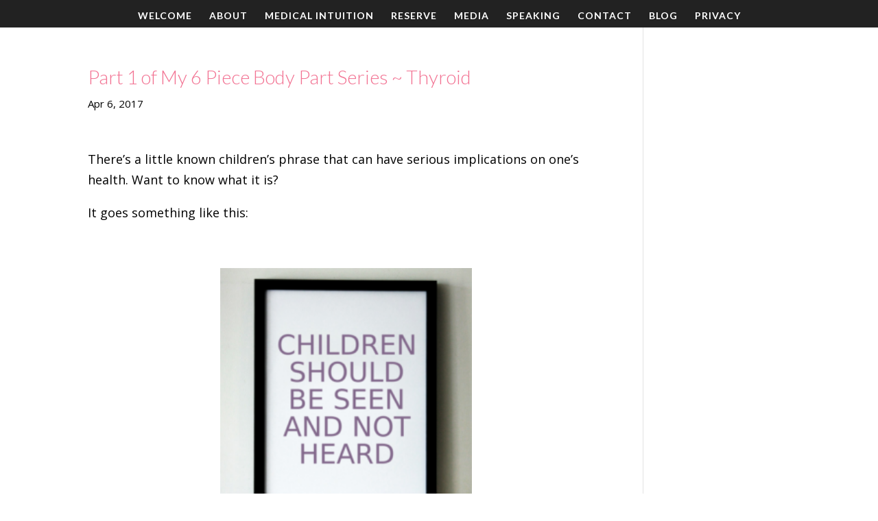

--- FILE ---
content_type: text/css
request_url: https://intuitivelyyours.com/wp-content/themes/divi-child/style.css?ver=6.8.3
body_size: -300
content:
/*
Theme Name:     Divi-Child
Description:    Child theme for Divi
Author:         kbmicrobiz
Template:       Divi

(optional values you can add: Theme URI, Author URI, Version, License, License URI, Tags, Text Domain)
*/


--- FILE ---
content_type: text/css
request_url: https://intuitivelyyours.com/wp-content/themes/divi-child/style.css?ver=3.0.31
body_size: -361
content:
/*
Theme Name:     Divi-Child
Description:    Child theme for Divi
Author:         kbmicrobiz
Template:       Divi

(optional values you can add: Theme URI, Author URI, Version, License, License URI, Tags, Text Domain)
*/


--- FILE ---
content_type: application/javascript
request_url: https://intuitivelyyours.com/wp-content/themes/Divi/includes/builder/scripts/frontend-builder-global-functions.js?ver=3.0.31
body_size: 1462
content:
(function($){
	window.et_pb_smooth_scroll = function( $target, $top_section, speed, easing ) {
		var $window_width = $( window ).width();

		if ( $( 'body' ).hasClass( 'et_fixed_nav' ) && $window_width > 980 ) {
			$menu_offset = $( '#top-header' ).outerHeight() + $( '#main-header' ).outerHeight() - 1;
		} else {
			$menu_offset = -1;
		}

		if ( $ ('#wpadminbar').length && $window_width > 600 ) {
			$menu_offset += $( '#wpadminbar' ).outerHeight();
		}

		//fix sidenav scroll to top
		if ( $top_section ) {
			$scroll_position = 0;
		} else {
			$scroll_position = $target.offset().top - $menu_offset;
		}

		// set swing (animate's scrollTop default) as default value
		if( typeof easing === 'undefined' ){
			easing = 'swing';
		}

		$( 'html, body' ).animate( { scrollTop :  $scroll_position }, speed, easing );
	}

	window.et_fix_video_wmode = function( video_wrapper ) {
		$( video_wrapper ).each( function() {
			if ( $(this).find( 'iframe' ).length ) {
				var $this_el = $(this).find( 'iframe' ),
					src_attr = $this_el.attr('src'),
					wmode_character = src_attr.indexOf( '?' ) == -1 ? '?' : '&amp;',
					this_src = src_attr + wmode_character + 'wmode=opaque';

				$this_el.attr('src', this_src);
			}
		} );
	}

	window.et_pb_form_placeholders_init = function( $form ) {
		$form.find('input:text, input[type="email"], input[type="url"], textarea').each(function(index,domEle){
			var $et_current_input = jQuery(domEle),
				$et_comment_label = $et_current_input.siblings('label'),
				et_comment_label_value = $et_current_input.siblings('label').text();
			if ( $et_comment_label.length ) {
				$et_comment_label.hide();
				if ( $et_current_input.siblings('span.required') ) {
					et_comment_label_value += $et_current_input.siblings('span.required').text();
					$et_current_input.siblings('span.required').hide();
				}
				$et_current_input.val(et_comment_label_value);
			}
		}).bind('focus',function(){
			var et_label_text = jQuery(this).siblings('label').text();
			if ( jQuery(this).siblings('span.required').length ) et_label_text += jQuery(this).siblings('span.required').text();
			if (jQuery(this).val() === et_label_text) jQuery(this).val("");
		}).bind('blur',function(){
			var et_label_text = jQuery(this).siblings('label').text();
			if ( jQuery(this).siblings('span.required').length ) et_label_text += jQuery(this).siblings('span.required').text();
			if (jQuery(this).val() === "") jQuery(this).val( et_label_text );
		});
	}

	window.et_duplicate_menu = function( menu, append_to, menu_id, menu_class, menu_click_event ){
		append_to.each( function() {
			var $this_menu = $(this),
				$cloned_nav;

			// make this function work with existing menus, without cloning
			if ( '' !== menu ) {
				menu.clone().attr('id',menu_id).removeClass().attr('class',menu_class).appendTo( $this_menu );
			}

			$cloned_nav = $this_menu.find('> ul');
			$cloned_nav.find('.menu_slide').remove();
			$cloned_nav.find('li:first').addClass('et_first_mobile_item');

			$cloned_nav.find( 'a' ).on( 'click', function(){
				$( '#et_mobile_nav_menu .mobile_menu_bar' ).trigger( 'click' );
			} );

			if ( 'no_click_event' !== menu_click_event ) {
				$this_menu.on( 'click', '.mobile_menu_bar', function(){
					if ( $this_menu.hasClass('closed') ){
						$this_menu.removeClass( 'closed' ).addClass( 'opened' );
						$cloned_nav.stop().slideDown( 500 );
					} else {
						$this_menu.removeClass( 'opened' ).addClass( 'closed' );
						$cloned_nav.stop().slideUp( 500 );
					}
					return false;
				} );
			}
		} );

		$('#mobile_menu .centered-inline-logo-wrap').remove();
	}

	// remove placeholder text before form submission
	window.et_pb_remove_placeholder_text = function( $form ) {
		$form.find('input:text, textarea').each(function(index,domEle){
			var $et_current_input = jQuery(domEle),
				$et_label = $et_current_input.siblings('label'),
				et_label_value = $et_current_input.siblings('label').text();

			if ( $et_label.length && $et_label.is(':hidden') ) {
				if ( $et_label.text() == $et_current_input.val() )
					$et_current_input.val( '' );
			}
		});
	}

	window.et_fix_fullscreen_section = function() {
		var $et_window = $(window);

		$( 'section.et_pb_fullscreen' ).each( function(){
			var $this_section = $( this );

			$.proxy( et_calc_fullscreen_section, $this_section )();

			$et_window.on( 'resize', $.proxy( et_calc_fullscreen_section, $this_section ) );
		});
	}

	window.et_bar_counters_init = function( $bar_item ) {
		if ( ! $bar_item.length ) {
			return;
		}

		var $bar_container      = $bar_item.closest( '.et_pb_counter_container' ),
			bar_item_width      = $bar_item.attr( 'data-width' ),
			bar_item_padding    = Math.ceil( parseFloat( $bar_item.css('paddingLeft') ) ) + Math.ceil( parseFloat( $bar_item.css('paddingRight') ) ),
			$bar_item_text      = $bar_item.children( '.et_pb_counter_amount_number' ),
			calculated_width    = ( $bar_container.width() - $bar_item_text.innerWidth() ) / 100 * parseFloat( bar_item_width ),
			bar_item_text_width = calculated_width + $bar_item_text.innerWidth();

		$bar_item.css({
			'width' : bar_item_text_width
		});
	}

	window.et_fix_pricing_currency_position = function( $pricing_table ) {
		var $all_pricing_tables = typeof $pricing_table !== 'undefined' ? $pricing_table : $( '.et_pb_pricing_table' );

		if ( ! $all_pricing_tables.length ) {
			return;
		}

		$all_pricing_tables.each( function() {
			var $this_table = $( this ),
				$price_container = $this_table.find( '.et_pb_et_price' ),
				$currency = $price_container.length ? $price_container.find( '.et_pb_dollar_sign' ) : false,
				$price = $price_container.length ? $price_container.find( '.et_pb_sum' ) : false;

			if ( ! $currency || ! $price ) {
				return;
			}

			// adjust the margin of currency sign to make sure it doesn't overflow the price
			$currency.css( { 'marginLeft' : - $currency.width() + 'px' } );
		});
	}

	window.et_pb_set_responsive_grid = function( $grid_items, $single_item_selector ) {
		setTimeout( function() {
			var container_width = $grid_items.innerWidth(),
				item_width = $grid_items.find( $single_item_selector + ':visible' ).outerWidth( true ),
				last_item_margin = item_width - $grid_items.find( $single_item_selector + ':visible' ).outerWidth(),
				columns_count = Math.round( ( container_width + last_item_margin ) / item_width ),
				counter = 1,
				first_in_row = 1;

			$grid_items.find( $single_item_selector ).removeClass( 'last_in_row first_in_row' );
			$grid_items.find( $single_item_selector ).each( function() {
				var $this_el = $( this );

				if ( ! $this_el.hasClass( 'inactive' ) && $this_el.is( ':visible' ) ) {
					if ( first_in_row === counter ) {
						$this_el.addClass( 'first_in_row' );
					}

					if ( 0 === counter % columns_count ) {
						$this_el.addClass( 'last_in_row' );
						first_in_row = counter + 1;
					}
					counter++;
				}
			});
		}, 1 ); // need this timeout to make sure all the css applied before calculating sizes
	}
})(jQuery)
